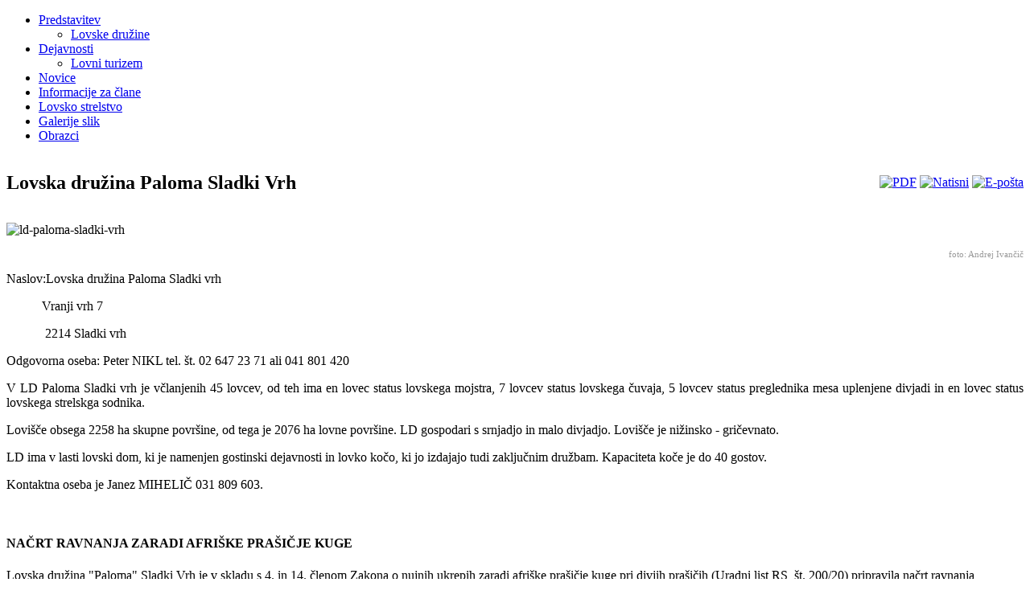

--- FILE ---
content_type: text/html; charset=utf-8
request_url: http://www.lz-maribor.si/predstavitev/lovske-druzine/55-lovska-druzina-paloma-sladki-vrh
body_size: 5865
content:
<!DOCTYPE html PUBLIC "-//W3C//DTD XHTML 1.0 Transitional//EN" "http://www.w3.org/TR/xhtml1/DTD/xhtml1-transitional.dtd">
<html xmlns="http://www.w3.org/1999/xhtml" xml:lang="sl-si" lang="sl-si" >
 <head>
  <meta http-equiv="X-UA-Compatible" content="IE=EmulateIE7" />
  <base href="http://www.lz-maribor.si/predstavitev/lovske-druzine/55-lovska-druzina-paloma-sladki-vrh" />
  <meta http-equiv="content-type" content="text/html; charset=utf-8" />
  <meta name="robots" content="index, follow" />
  <meta name="keywords" content="lovci, lz maribor, lovska zveza maribor, lov" />
  <meta name="title" content="Lovska družina Paloma Sladki Vrh" />
  <meta name="author" content="Tomaž Ivančič" />
  <meta name="description" content="Lovska zveza Maribor" />
  <meta name="generator" content="Joomla! 1.5 - Open Source Content Management" />
  <title>Lovska družina Paloma Sladki Vrh</title>
  <link href="/templates/lzs/favicon.ico" rel="shortcut icon" type="image/x-icon" />
  <script type="text/javascript" src="/media/system/js/mootools.js"></script>
  <script type="text/javascript" src="/media/system/js/caption.js"></script>
  <script src="http://www.lz-maribor.si/plugins/content/1pixelout/audio-player.js" type="text/javascript"></script>
  <!-- Added by JThumbs Joomla Plugin -->
<!-- For more infos visit <a href="http://www.kouvakis.gr/joomla/">John Kouvakis Website</a> -->
<script type="text/javascript" src="http://www.lz-maribor.si//plugins/content/jthumbs/includes/highslide-with-gallery.packed.js"></script>
<script type="text/javascript">
	hs.graphicsDir = 'http://www.lz-maribor.si//plugins/content/jthumbs/images/';
	hs.align = 'center';
	hs.transitions = ['expand', 'crossfade'];
	hs.outlineType = 'rounded-white';
	hs.fadeInOut = true;
	hs.numberPosition = 'caption';
	hs.dimmingOpacity = 0.75;
	// Add the controlbar
	if (hs.addSlideshow) hs.addSlideshow({
		//slideshowGroup: 'group1',
		interval: 5000,
		repeat: false,
		useControls: true,
		fixedControls: true,
		overlayOptions: {
			opacity: .75,
			position: 'top center',
			hideOnMouseOut: true
		}
	});
</script>
<link rel="stylesheet" href="http://www.lz-maribor.si//plugins/content/jthumbs/includes/jthumbs.css" type="text/css" media="screen" />

  <link rel="stylesheet" href="/templates/system/css/system.css" type="text/css" />
  <link rel="stylesheet" href="/templates/system/css/general.css" type="text/css" />

  <link rel="stylesheet" type="text/css" href="/templates/lzs/css/template.css" />
  <!--[if IE 6]><link rel="stylesheet" href="/templates/lzs/css/template.ie6.css" type="text/css" media="screen" /><![endif]-->
  <!--[if IE 7]><link rel="stylesheet" href="/templates/lzs/css/template.ie7.css" type="text/css" media="screen" /><![endif]-->
  <script type="text/javascript" src="/templates/lzs/script.js"></script>
 </head>
<body>
<div id="art-page-background-simple-gradient">
</div>
<div id="art-main">
<div class="art-Sheet">
    <div class="art-Sheet-tl"></div>
    <div class="art-Sheet-tr"></div>
    <div class="art-Sheet-bl"></div>
    <div class="art-Sheet-br"></div>
    <div class="art-Sheet-tc"></div>
    <div class="art-Sheet-bc"></div>
    <div class="art-Sheet-cl"></div>
    <div class="art-Sheet-cr"></div>
    <div class="art-Sheet-cc"></div>
    <div class="art-Sheet-body">
<div class="art-Header">
    <div class="art-Header-jpeg">
      <a href="/">
      <div class="logo">
      </div>
      <div class="logo1">
      </div>
      </a>
    </div>
</div>
<div class="art-nav">
	<div class="l"></div>
	<div class="r"></div>
<ul class="art-menu"><li class="parent active item1"><a href="http://www.lz-maribor.si/" class="active"><span class="l"> </span><span class="r"> </span><span class="t">Predstavitev</span></a><ul><li id="current" class="active item8"><a href="/predstavitev/lovske-druzine" class="active">Lovske družine</a></li></ul></li><li class="parent item2"><a href="/dejavnosti"><span class="l"> </span><span class="r"> </span><span class="t">Dejavnosti</span></a><ul><li class="item18"><a href="/dejavnosti/lovni-turizem" target="_blank">Lovni turizem</a></li></ul></li><li class="item12"><a href="/novice"><span class="l"> </span><span class="r"> </span><span class="t">Novice</span></a></li><li class="item3"><a href="/informacije-za-clane"><span class="l"> </span><span class="r"> </span><span class="t">Informacije za člane</span></a></li><li class="item5"><a href="/lovsko-strelstvo"><span class="l"> </span><span class="r"> </span><span class="t">Lovsko strelstvo</span></a></li><li class="parent item10"><a href="/galerije-slik"><span class="l"> </span><span class="r"> </span><span class="t">Galerije slik</span></a></li><li class="item16"><a href="/obrazci"><span class="l"> </span><span class="r"> </span><span class="t">Obrazci</span></a></li></ul></div>


<div class="art-contentLayout">
<div class="art-content">

<div class="art-Post">
		    <div class="art-Post-body">
		<div class="art-Post-inner">
		
				<div class="art-PostContent">
		
		<div class="Post">
    <div class="Post-body">
<div class="Post-inner">
<table cellspacing="0" cellpadding="0" border="0" width="100%"><tr><td>
<div>
<h2 class="PostHeaderIcon-wrapper"> 						Lovska družina Paloma Sladki Vrh			</h2></div>
</td><td align="right">
<div class="PostHeaderIcons metadata-icons">
<span class="metadata-icons"><a href="/predstavitev/lovske-druzine/55-lovska-druzina-paloma-sladki-vrh?format=pdf" title="PDF" onclick="window.open(this.href,'win2','status=no,toolbar=no,scrollbars=yes,titlebar=no,menubar=no,resizable=yes,width=640,height=480,directories=no,location=no'); return false;" rel="nofollow"><img src="/images/M_images/pdf_button.png" alt="PDF"  /></a>&nbsp;<a href="/predstavitev/lovske-druzine/55-lovska-druzina-paloma-sladki-vrh?tmpl=component&amp;print=1&amp;page=" title="Natisni" onclick="window.open(this.href,'win2','status=no,toolbar=no,scrollbars=yes,titlebar=no,menubar=no,resizable=yes,width=640,height=480,directories=no,location=no'); return false;" rel="nofollow"><img src="/images/M_images/printButton.png" alt="Natisni"  /></a>&nbsp;<a href="/component/mailto/?tmpl=component&amp;link=7a9467733d7e778d47aad124b022239c8588902d" title="E-pošta" onclick="window.open(this.href,'win2','width=400,height=350,menubar=yes,resizable=yes'); return false;"><img src="/images/M_images/emailButton.png" alt="E-pošta"  /></a></span></div>
</td></tr></table>

<div class="PostContent">
<div class="article">
<p><img src="/images/stories/lovske_druzine/ld-paloma-sladki-vrh.jpg" border="0" alt="ld-paloma-sladki-vrh" /></p>
<div style="text-align: right; color: #999999; font-size: 8pt;">foto: Andrej Ivančič</div>
<p style="text-align: justify;">Naslov:Lovska družina Paloma Sladki vrh</p>
<p style="text-align: justify;">&nbsp;&nbsp;&nbsp;&nbsp;&nbsp;&nbsp;&nbsp;&nbsp;&nbsp;&nbsp;&nbsp;Vranji vrh 7</p>
<p style="text-align: justify;">&nbsp;&nbsp;&nbsp;&nbsp;&nbsp;&nbsp;&nbsp;&nbsp;&nbsp;&nbsp;&nbsp; 2214 Sladki vrh</p>
<p style="text-align: justify;">Odgovorna oseba: Peter NIKL tel. št.&nbsp;02 647 23 71 ali 041 801 420&nbsp;&nbsp;</p>
<p style="text-align: justify;">V LD Paloma Sladki vrh je včlanjenih 45 lovcev, od teh ima en lovec status lovskega mojstra, 7 lovcev status lovskega čuvaja, 5 lovcev status preglednika mesa uplenjene divjadi in en lovec status lovskega strelskga sodnika.</p>
<p style="text-align: justify;">Lovišče obsega 2258 ha skupne površine, od tega je 2076 ha lovne površine. LD gospodari s srnjadjo in malo divjadjo. Lovišče je nižinsko - gričevnato.</p>
<p style="text-align: justify;">LD ima v lasti&nbsp;lovski dom, ki je&nbsp;namenjen gostinski dejavnosti in lovko kočo, ki jo izdajajo tudi&nbsp;zaključnim družbam. Kapaciteta&nbsp;koče je do 40 gostov.</p>
<p style="text-align: justify;">Kontaktna oseba je Janez MIHELIČ 031 809 603.&nbsp; &nbsp;&nbsp;</p>
<p style="text-align: justify;">&nbsp;</p>
<h4 class="kv-naslov">NAČRT RAVNANJA ZARADI AFRIŠKE PRAŠIČJE KUGE</h4>
<p>Lovska družina "Paloma" Sladki Vrh je v skladu s 4. in 14. členom Zakona o nujnih ukrepih zaradi afriške prašičje kuge pri divjih prašičih (Uradni list RS, št. 200/20) pripravila načrt ravnanja upravljavca lovišča, ki je dostopen za ogled na spodnji povezavi.</p>
<p><a href="/images/stories/dokumenti/APK_nacrti/narta%20ravnanja%20za%20upravljavca%20lovia%20paloma_sladki%20vrh_sprememba%20september2021.pdf" class="wf_file"><img class="wf_file_icon" src="/media/jce/icons/pdf.png" style="border: 0px; vertical-align: middle;" alt="pdf" /><span class="wf_file_text">LD Paloma_Sladki Vrh - nacrt ravnanja upravljalca lovisca apk.pdf</span></a></p></div>

</div>
<div class="cleared"></div>

</div>

    </div>
</div>

		</div>
		<div class="cleared"></div>
		
		
		</div>
		
		    </div>
		</div>
		


</div>
<div class="art-sidebar1">
<div class="art-Block">
    <div class="art-Block-body">

<div class="art-BlockHeader">
    <div class="art-header-tag-icon">
        <div class="t">
Iskanje</div>
    </div>
</div>
<div class="art-BlockContent">
    <div class="art-BlockContent-tl"></div>
    <div class="art-BlockContent-tr"></div>
    <div class="art-BlockContent-bl"></div>
    <div class="art-BlockContent-br"></div>
    <div class="art-BlockContent-tc"></div>
    <div class="art-BlockContent-bc"></div>
    <div class="art-BlockContent-cl"></div>
    <div class="art-BlockContent-cr"></div>
    <div class="art-BlockContent-cc"></div>
    <div class="art-BlockContent-body">

<form action="index.php" method="post">
	<div class="search">
		<input name="searchword" id="mod_search_searchword" maxlength="20" alt="Najdi" class="inputbox" type="text" size="20" value="Iskanje..."  onblur="if(this.value=='') this.value='Iskanje...';" onfocus="if(this.value=='Iskanje...') this.value='';" />	</div>
	<input type="hidden" name="task"   value="search" />
	<input type="hidden" name="option" value="com_search" />
	<input type="hidden" name="Itemid" value="8" />
</form>
    </div>
</div>


    </div>
</div>

<div class="art-Block">
    <div class="art-Block-body">

<div class="art-BlockHeader">
    <div class="art-header-tag-icon">
        <div class="t">
Kontakt</div>
    </div>
</div>
<div class="art-BlockContent">
    <div class="art-BlockContent-tl"></div>
    <div class="art-BlockContent-tr"></div>
    <div class="art-BlockContent-bl"></div>
    <div class="art-BlockContent-br"></div>
    <div class="art-BlockContent-tc"></div>
    <div class="art-BlockContent-bc"></div>
    <div class="art-BlockContent-cl"></div>
    <div class="art-BlockContent-cr"></div>
    <div class="art-BlockContent-cc"></div>
    <div class="art-BlockContent-body">

<h3 style="text-align: center;"><strong><span style="font-size: 12pt; color: #006600;">&nbsp;<img src="/images/stories/SLIKE/CGP/kratki%20jpg%20cmyk_splet%20.jpg" width="150" height="122" alt="kratki jpg cmyk splet " /></span></strong></h3>
<h3 style="text-align: center;"><strong><span style="font-size: 12pt; color: #006633;">Lovska zveza</span> <span style="color: #85714d;"><em><span style="font-size: 12pt;">Maribor</span></em></span></strong></h3>
<p style="text-align: center;">Tržaška cesta 65</p>
<p style="text-align: center;">SI - 2000 Maribor</p>
<p style="text-align: left;">&nbsp;</p>
<p style="text-align: center;">&nbsp;<em>telefon:</em></p>
<p style="text-align: center;">02 48 01 500</p>
<p style="text-align: center;">&nbsp;</p>
<p style="text-align: center;"><em>elektronska pošta:</em></p>
<p style="text-align: center;">&nbsp;</p>
<ul>
<li style="text-align: center;"><a href="mailto:lovskazveza.maribor@siol.net">lovskazveza.maribor@siol.net</a></li>
<li style="text-align: center;"><a href="mailto:lz.maribor@lovskazveza.si"></a><a href="mailto:lz.maribor@lovskazveza.si">lz.maribor@lovskazveza.si</a>&nbsp;</li>
</ul>
<p>&nbsp;</p>
<p style="text-align: center;"><em>&nbsp;</em></p>
<p><iframe src="https://www.google.com/maps/embed?pb=!1m19!1m8!1m3!1d10980.816586783882!2d15.650289!3d46.523862!3m2!1i1024!2i768!4f13.1!4m8!3e6!4m0!4m5!1s0x476f7711d18b6757%3A0x830550310425cdbb!2sLovska+zveza+Maribor%2C+Tr%C5%BEa%C5%A1ka+cesta+65%2C+2000+Maribor!3m2!1d46.523862!2d15.650288999999999!5e0!3m2!1ssl!2ssi!4v1452164723704" width="180" height="150" frameborder="0" style="border: 0;" allowfullscreen="true"></iframe></p>
<p style="text-align: center;"><strong>Spletna pisarna:<br /></strong><a href="http://pisarna.lz-maribor.si/" target="_blank">vstop</a><strong><br /></strong></p>
<p style="text-align: center;">&nbsp;</p>
<p style="text-align: center;">Na Tržaški cesti 65, deluje pisarna LKD Maribor</p>
<p style="text-align: center;">povezava do spletne strani&nbsp;</p>
<p style="text-align: center;"><a href="http://www.lkd-maribor.si/"><img src="/images/stories/SLIKE/CGP/nov%20logo.jpg" width="150" height="74" alt="nov logo" /></a></p>
<p style="text-align: center;">&nbsp;</p>
    </div>
</div>


    </div>
</div>

<div class="art-Block">
    <div class="art-Block-body">

<div class="art-BlockHeader">
    <div class="art-header-tag-icon">
        <div class="t">
Prijava</div>
    </div>
</div>
<div class="art-BlockContent">
    <div class="art-BlockContent-tl"></div>
    <div class="art-BlockContent-tr"></div>
    <div class="art-BlockContent-bl"></div>
    <div class="art-BlockContent-br"></div>
    <div class="art-BlockContent-tc"></div>
    <div class="art-BlockContent-bc"></div>
    <div class="art-BlockContent-cl"></div>
    <div class="art-BlockContent-cr"></div>
    <div class="art-BlockContent-cc"></div>
    <div class="art-BlockContent-body">

<form action="/predstavitev/lovske-druzine" method="post" name="login" id="form-login" >
		<fieldset class="input">
	<p id="form-login-username">
		<label for="modlgn_username">Uporabniško ime</label><br />
		<input id="modlgn_username" type="text" name="username" class="inputbox" alt="username" size="18" />
	</p>
	<p id="form-login-password">
		<label for="modlgn_passwd">Geslo</label><br />
		<input id="modlgn_passwd" type="password" name="passwd" class="inputbox" size="18" alt="password" />
	</p>
		<p id="form-login-remember">
		<label for="modlgn_remember">Pomni prijavo</label>
		<input id="modlgn_remember" type="checkbox" name="remember" class="inputbox" value="yes" alt="Remember Me" />
	</p>
		<input type="submit" name="Submit" class="button" value="Prijava" />
	</fieldset>
	<ul>
		<li>
			<a href="/component/user/reset">
			Ste pozabili geslo?</a>
		</li>
		<li>
			<a href="/component/user/remind">
			Ste pozabii uporabniško ime?</a>
		</li>
				<li>
			<a href="/component/user/register">
				Registracija</a>
		</li>
			</ul>
	
	<input type="hidden" name="option" value="com_user" />
	<input type="hidden" name="task" value="login" />
	<input type="hidden" name="return" value="L3ByZWRzdGF2aXRldi9sb3Zza2UtZHJ1emluZS81NS1sb3Zza2EtZHJ1emluYS1wYWxvbWEtc2xhZGtpLXZyaA==" />
	<input type="hidden" name="0fad34e4e7d45617136a7ce52339d78c" value="1" /></form>

    </div>
</div>


    </div>
</div>

<div class="art-Block">
    <div class="art-Block-body">

<div class="art-BlockHeader">
    <div class="art-header-tag-icon">
        <div class="t">
Lovne dobe</div>
    </div>
</div>
<div class="art-BlockContent">
    <div class="art-BlockContent-tl"></div>
    <div class="art-BlockContent-tr"></div>
    <div class="art-BlockContent-bl"></div>
    <div class="art-BlockContent-br"></div>
    <div class="art-BlockContent-tc"></div>
    <div class="art-BlockContent-bc"></div>
    <div class="art-BlockContent-cl"></div>
    <div class="art-BlockContent-cr"></div>
    <div class="art-BlockContent-cc"></div>
    <div class="art-BlockContent-body">

<p><strong><span style="font-size: 13px;"><span style="color: #000000;">Uradni list RS, št.&nbsp;<a title="Uredba o določitvi divjadi in lovnih dob" href="http://www.uradni-list.si/1/objava.jsp?urlurid=20044348" target="_blank"><span style="color: #000000;">101/04</span></a>&nbsp;in&nbsp;</span><span style="color: #ff0000;"><span style="color: #000000;"><a title="Uredba o spremembah in dopolnitvah Uredbe o določitvi divjadi in lovnih dob" href="http://www.uradni-list.si/1/objava.jsp?urlurid=20143394" target="_blank"><span style="color: #000000;">81/14</span></a></span><br /></span></span></strong></p>
<p><img src="/images/stories/Lovne_dobe/srnjad%20copy.png" alt="srnjad copy" width="92" height="59" /></p>
<p><span style="font-size: 10pt;">Srnjak, lanščak: 1. 5. - 31. 10.</span><br /><span style="font-size: 10pt;">Srna, mladiči obeh spolov:</span><br /><span style="font-size: 10pt;"><code>1. 9. - 31. 12.<br /><span style="font-size: 10pt;">Mladica: 1. 5. - 31. 12.</span>
	</code> </span></p>
<hr />
<p><code><img style="font-size: 13px; background-color: transparent;" src="/images/stories/Lovne_dobe/jelenjad%20copy.png" alt="jelenjad copy" width="103" height="83" />
</code></p>
<p><code><span style="font-size: 10pt;">Jelen: 16. 8. - 31. 12.</span><br /><span style="font-size: 10pt;">Košuta:1.9. - 31.12.</span><br /><span style="font-size: 10pt; color: #808080;">Teleta obeh spolov: 1. 9. - 31. 1.</span><br /><span style="font-size: 10pt; color: #808080;">Junica, lanščak: 1. 7. - 31. 1.</span></code></p>
<hr />
<p><code><span style="font-size: 13px; background-color: transparent;">&nbsp;</span><img style="font-size: 13px; background-color: transparent;" src="/images/stories/Lovne_dobe/damjak%20copy.png" alt="damjak copy" width="87" height="78" /></code></p>
<p><code>Damjak: 16. 8. - 31. 12.<span><br /><span style="color: #808080;">Košuta:1.9. - 31.12.<br />Teleta obeh spolov:&nbsp;1. 9. - 31. 1.<br />Junica, lanščak: 1. 7. - 31. 1.</span></span></code></p>
<hr />
<p><code><img src="/images/stories/Lovne_dobe/muflon%20copy.png" alt="muflon copy" width="93" height="50" /></code></p>
<p><code>Oven, lanščaki obeh spolov in jagneta obeh spolov:<span>&nbsp;1.8. - 28.2.<span><br />ovca:1. 8. - 31. 12.<span></span></span></span></code></p>
<hr id="system-readmore" /><hr />
<p><code><code><img src="/images/stories/Lovne_dobe/gams%20copy.png" alt="gams copy" width="87" height="66" /></code></code></p>
<p><code><code>Kozel, koza, kozliči obeh spolov,enoletni obeh spolov:<br />1.8. - 31. 12.<span></span></code></code></p>
<hr />
<p><code><code><span style="color: #339966;">&nbsp;<img src="/images/stories/Lovne_dobe/divji%20prai%20copy.png" alt="divji prai copy" width="91" height="52" /></span></code></code></p>
<p><code><code><code><code><span style="color: #808080;">Marjasec:</span><br /><span style="color: #808080;">1. 1. - 31. 12.</span><br />Svinja: 1. 7. - 31. 1.<br />Ozimci, lanščaki, mladiči obeh spolov:<br />1. 1. - 31. 12.</code></code> </code> </code></p>
<hr />
<p><code><code><code><code><span style="font-size: 13px; background-color: transparent;">Poljski zajec 1. 10. - 15. 12.</span></code></code> </code> </code></p>
<hr />
<p><code><code>Poljska jerebica (gojena): 1. 9. - 15. 11.<span></span></code></code></p>
<hr />
<p><code><code><code>Raca mlakarica: 1. 9. - 15. 1.</code></code></code></p>
<hr />
<p><code><code><code><code><code><code>Kuna belica, kuna zlatica:<br />1. 11. - 28. 2.</code></code> </code></code></code></code></p>
<hr />
<p><code><code>Jazbec: 1.8 -31.12./p&gt;</code></code></p>
<hr />
<p><code><code><code><code>Lisica: 1. 7. - 15. 3.</code></code></code></code></p>
<hr />
<p><span style="color: #808080;"><code><code>Šakal: 1.7. - 15.3.</code></code></span></p>
<hr />
<p><code><code>Navadni polh: 1. 10. - 30. 11.<br /></code></code></p>
<hr />
<p><code><code>Nutrija: 1. 1. - 31. 12.</code></code></p>
<hr />
<p><span style="color: #808080; background-color: transparent;">Pižmovka: 1.1. - 31.12.</span></p>
<hr />
<p><span style="color: #808080;"><code><code><code>Šoja: 1. 8. - 28. 2.</code></code></code></span></p>
<hr />
<p><code><code>Sraka: 1. 8. - 28. 2.</code></code></p>
<hr />
<p><span style="color: #808080;">Siva vrana: 1. 8. - 28. 2.</span></p>
<p><span style="color: #808080; font-size: 8pt;">Slike vir:&nbsp;DLUN VI.Pohorsko LUO 2011-2020</span></p>
    </div>
</div>


    </div>
</div>

<div id="peta"><img src="/templates/lzs/images/5d.gif" alt="Peta dimenzija" border="0" /><br /> <a title="izdelava spletnih strani" href="http://www.peta-dimenzija.si" target="_blank">izdelava spletnih strani</a></div>
</div>

</div>
<div class="cleared"></div>


<div class="art-Footer">
 <div class="art-Footer-inner">
  <div class="art-Footer-text">
  <p>&copy; 2009 - Lovska zveza Maribor | Spletna stran uporablja le piškotke, nujne za delovanje strani. | <a href="http://www.lz-maribor.si/administrator/" rel="nofolow">login</a></p>

    </div>
 </div>
 <div class="art-Footer-background"></div>
</div>

    </div>
</div>
<div class="cleared"></div>
<p class="art-page-footer"></p>
</div>

</body> 
</html>


--- FILE ---
content_type: application/javascript
request_url: http://www.lz-maribor.si//plugins/content/jthumbs/includes/highslide-with-gallery.packed.js
body_size: 15045
content:
/******************************************************************************
Name:    Highslide JS
Version: 4.0.6 (September 9 2008)
Config:  default +slideshow +positioning +transitions +packed
Author:  Torstein H�nsi
Support: http://highslide.com/support

Licence:
Highslide JS is licensed under a Creative Commons Attribution-NonCommercial 2.5
License (http://creativecommons.org/licenses/by-nc/2.5/).

You are free:
	* to copy, distribute, display, and perform the work
	* to make derivative works

Under the following conditions:
	* Attribution. You must attribute the work in the manner  specified by  the
	  author or licensor.
	* Noncommercial. You may not use this work for commercial purposes.

* For  any  reuse  or  distribution, you  must make clear to others the license
  terms of this work.
* Any  of  these  conditions  can  be  waived  if  you  get permission from the 
  copyright holder.

Your fair use and other rights are in no way affected by the above.
******************************************************************************/
eval(function(p,a,c,k,e,d){e=function(c){return(c<a?'':e(parseInt(c/a)))+((c=c%a)>35?String.fromCharCode(c+29):c.toString(36))};if(!''.replace(/^/,String)){while(c--){d[e(c)]=k[c]||e(c)}k=[function(e){return d[e]}];e=function(){return'\\w+'};c=1};while(c--){if(k[c]){p=p.replace(new RegExp('\\b'+e(c)+'\\b','g'),k[c])}}return p}('m j={X:{7x:\'9y...\',7y:\'5K J 9v\',7g:\'5K J 9s J 9t\',6R:\'9u J 9G F\',74:\'9D 35 <i>7X 7W</i>\',8q:\'9B J 9C 7X 7W 9n\',7J:\'82\',7P:\'81\',83:\'80\',8i:\'7V\',8j:\'7V (ac)\',9Z:\'a6\',7M:\'7U\',7I:\'7U 1l (7Z)\',7R:\'7Y\',7N:\'7Y 1l (7Z)\',7K:\'82 (5P Y)\',7Q:\'81 (5P 2A)\',7O:\'80\',84:\'a8 F\',2N:\'9Y %1 9N %2\',6t:\'5K J 1V 2j, 9M 7S a1 J 2r. 9S 5P 9R Q 1m 7S 2I.\'},4x:\'11/9T/\',6r:\'9U.45\',8U:10,8S:4A,8Q:10,8R:4A,3B:15,6l:15,4G:15,3P:15,4t:9W,7B:0.75,9d:I,5z:5,3g:2,6p:3,7D:\'3k 2A\',7E:1,96:1i,8G:I,7k:\'9V://9Q.9P/11/\',7j:I,2R:[],4L:7T,3h:0,5h:50,2V:\'2i\',6a:\'2i\',66:G,68:G,6m:I,2B:7L,3n:7L,47:I,1q:\'9K-9J\',61:\'11-P\',70:{2X:\'<1B 2Y="11-2X"><8h>\'+\'<1U 2Y="11-2I">\'+\'<a 1O="#" 2d="{j.X.7K}">\'+\'<B>{j.X.7J}</B></a>\'+\'</1U>\'+\'<1U 2Y="11-2P">\'+\'<a 1O="#" 2d="{j.X.7I}">\'+\'<B>{j.X.7M}</B></a>\'+\'</1U>\'+\'<1U 2Y="11-2u">\'+\'<a 1O="#" 2d="{j.X.7N}">\'+\'<B>{j.X.7R}</B></a>\'+\'</1U>\'+\'<1U 2Y="11-1m">\'+\'<a 1O="#" 2d="{j.X.7Q}">\'+\'<B>{j.X.7P}</B></a>\'+\'</1U>\'+\'<1U 2Y="11-2r">\'+\'<a 1O="#" 2d="{j.X.7O}">\'+\'<B>{j.X.83}</B></a>\'+\'</1U>\'+\'<1U 2Y="11-Z-2h">\'+\'<a 1O="#" 2d="{j.X.6R}">\'+\'<B>{j.X.84}</B></a>\'+\'</1U>\'+\'<1U 2Y="11-1V">\'+\'<a 1O="#" 2d="{j.X.8j}" >\'+\'<B>{j.X.8i}</B></a>\'+\'</1U>\'+\'</8h></1B>\'},48:[],5V:I,S:[],5T:[\'47\',\'2V\',\'6a\',\'66\',\'68\',\'1q\',\'3g\',\'a5\',\'a0\',\'9I\',\'8k\',\'a2\',\'a4\',\'a3\',\'8g\',\'6m\',\'3o\',\'4g\',\'2R\',\'3h\',\'61\',\'2B\',\'3n\',\'69\',\'8x\',\'2E\',\'3b\',\'8E\',\'8t\',\'1h\'],1s:[],6k:0,5F:{x:[\'8V\',\'Y\',\'3f\',\'2A\',\'8I\'],y:[\'4w\',\'14\',\'6o\',\'3k\',\'58\']},4Q:{},8g:{},8k:{},51:[],4K:[],3v:{},6f:{},1r:(17.4F&&!1g.3y),4B:/95/.19(3t.4U),3H:/9j.+94:1\\.[0-8].+91/.19(3t.4U),$:q(24){C 17.9h(24)},2C:q(21,4p){21[21.1b]=4p},1f:q(8l,3L,3a,5E,8o){m z=17.1f(8l);k(3L)j.6h(z,3L);k(8o)j.L(z,{9m:0,98:\'1N\',9o:0});k(3a)j.L(z,3a);k(5E)5E.2v(z);C z},6h:q(z,3L){Q(m x 2Q 3L)z[x]=3L[x]},L:q(z,3a){Q(m x 2Q 3a){k(j.1r&&x==\'1F\'){k(3a[x]>0.99)z.D.9i(\'6d\');N z.D.6d=\'9l(1F=\'+(3a[x]*2o)+\')\'}N z.D[x]=3a[x]}},43:q(){m 21=3t.8W.8T("9H");C 21[1]?7F(21[1]):G},59:q(){m 3u=17.6N&&17.6N!=\'9e\'?17.4C:17.5b;m b=17.5b;m 5C=(1g.5w&&1g.8f)?1g.5w+1g.8f:(b.64>b.2b?b.64:b.2b),5A=(1g.5r&&1g.8e)?1g.5r+1g.8e:(b.88>b.2c?b.88:b.2c),49=j.1r?3u.64:(17.4C.5X||5t.5w),46=j.1r?3u.5Q:(17.4C.5Q||5t.5r);m M=j.1r?3u.5X:(17.4C.5X||5t.5w),U=j.1r?3u.5Q:5t.5r;C{49:5C<49?49:5C,46:5A<46?46:5A,M:M,U:U,4y:j.1r?3u.4y:9A,4H:j.1r?3u.4H:9z}},4V:q(z){m p={x:z.8d,y:z.8c};42(z.8a){z=z.8a;p.x+=z.8d;p.y+=z.8c;k(z!=17.5b&&z!=17.4C){p.x-=z.4y;p.y-=z.4H}}C p},2h:q(a,2q,41){k(a.4n)C 2q;1W{3d j.4d(a,2q,41);C 1i}1S(e){C I}},7i:q(z,3R,1a){m 18=z.3i(3R);Q(m i=0;i<18.1b;i++){k((3d 7v(1a)).19(18[i].1a)){C 18[i]}}C G},77:q(s){s=s.2g(/\\s/g,\' \');m 1M=/{j\\.X\\.([^}]+)\\}/g,55=s.1v(1M),X;Q(m i=0;i<55.1b;i++){X=55[i].2g(1M,"$1");k(1C j.X[X]!=\'2a\')s=s.2g(55[i],j.X[X])}C s},7h:q(){m 6c=0,4Z=-1;Q(m i=0;i<j.S.1b;i++){k(j.S[i]){k(j.S[i].P.D.1E&&j.S[i].P.D.1E>6c){6c=j.S[i].P.D.1E;4Z=i}}}k(4Z==-1)j.3p=-1;N j.S[4Z].3N()},4z:q(a,4o){a.4n=a.2S;m p=a.4n?a.4n():G;a.4n=G;C(p&&1C p[4o]!=\'2a\')?p[4o]:(1C j[4o]!=\'2a\'?j[4o]:G)},5y:q(a){m 1h=j.4z(a,\'1h\');k(1h)C 1h;C a.1O},6j:q(24){m 5a=j.$(24),3C=j.6f[24],a={};k(!5a&&!3C)C G;k(!3C){3C=5a.4S(I);3C.24=\'\';j.6f[24]=3C;C 5a}N{C 3C.4S(I)}},44:q(d){j.5B.2v(d);j.5B.3A=\'\'},1T:q(u){k(!j.1P){j.1P=j.1f(\'1B\',{1a:\'11-ad\',4b:\'\',2S:q(){j.1V()}},{1n:\'2e\',Y:0},j.2w,I);j.2M(1g,\'3r\',j.4l)}j.1P.D.1Y=\'\';j.4l();j.1P.4b+=\'|\'+u.R;k(j.3H&&j.7c)j.1P.D.4W=\'6s(\'+j.4x+\'aP.7o)\';N j.1L(j.1P,0,u.3h,j.5h)},6D:q(R){k(!j.1P)C;k(1C R!=\'2a\')j.1P.4b=j.1P.4b.2g(\'|\'+R,\'\');k((1C R!=\'2a\'&&j.1P.4b!=\'\')||(j.2l&&j.4z(j.2l,\'3h\')))C;k(j.3H&&j.7c)j.1P.D.4W=\'1N\';N j.1L(j.1P,j.3h,0,j.5h);1X(q(){j.L(j.1P,{1Y:\'1N\',M:0,U:0})},j.5h)},4l:q(u){k(!j.1P)C;m 3c=j.59();m h=(j.1r&&u&&u.P)?2t(u.P.D.14)+2t(u.P.D.U)+(u.W?u.W.2n:0):0;j.L(j.1P,{M:3c.49+\'A\',U:1c.4D(3c.46,h)+\'A\'})},5e:q(z,1o){j.5c();m u=j.H=j.2K(z);1W{m 7e=j.2l=u.5N(1o);7e.2S()}1S(e){j.H=j.2l=G}1W{u.1V()}1S(e){}C 1i},2I:q(z){C j.5e(z,-1)},1m:q(z){C j.5e(z,1)},4T:q(e){k(!e)e=1g.28;k(!e.1z)e.1z=e.5L;k(e.1z.79)C I;m 1o=G;aT(e.aS){2y 32:1o=2;4N;2y 34:2y 39:2y 40:1o=1;4N;2y 8:2y 33:2y 37:2y 38:1o=-1;4N;2y 27:2y 13:1o=0}k(1o!==G){k(1o!=2)j.3S(17,1g.3y?\'6x\':\'6w\',j.4T);k(!j.7j)C I;k(e.5d)e.5d();N e.aY=1i;m u=j.2K();k(u){k(1o==0){u.1V()}N k(1o==2){k(u.1l)u.1l.7d()}N{k(u.1l)u.1l.2u();j.5e(u.R,1o)}C 1i}}C I},aZ:q(1d){j.2C(j.1s,1d)},b1:q(4i){j.2C(j.4K,4i)},6X:q(5J){m z,1M=/^11-P-([0-9]+)$/;z=5J;42(z.3q){k(z.24&&1M.19(z.24))C z.24.2g(1M,"$1");z=z.3q}z=5J;42(z.3q){k(z.3R&&j.4M(z)){Q(m R=0;R<j.S.1b;R++){m u=j.S[R];k(u&&u.a==z)C R}}z=z.3q}C G},2K:q(z){k(1C z==\'2a\')C j.S[j.3p]||G;k(1C z==\'2N\')C j.S[z]||G;k(1C z==\'6i\')z=j.$(z);C j.S[j.6X(z)]||G},4M:q(a){C(a.2S&&a.2S.7r().2g(/\\s/g,\' \').1v(/j.(b2|e)aN/))},7G:q(){Q(m i=0;i<j.S.1b;i++)k(j.S[i]&&j.S[i].4a)j.7h()},6G:q(e){k(!e)e=1g.28;k(e.ao>1)C I;k(!e.1z)e.1z=e.5L;m z=e.1z;42(z.3q&&!(/11-(2j|2r|72|3r)/.19(z.1a))){z=z.3q}m u=j.2K(z);k(u&&(u.6y||!u.4a))C I;k(u&&e.T==\'8m\'){k(e.1z.79)C I;m 1v=z.1a.1v(/11-(2j|2r|3r)/);k(1v){j.2p={u:u,T:1v[1],Y:u.x.E,M:u.x.B,14:u.y.E,U:u.y.B,6Z:e.4I,71:e.4J};j.2M(17,\'5x\',j.4R);k(e.5d)e.5d();k(/11-(2j|72)-6S/.19(u.V.1a)){u.3N();j.5I=I}C 1i}}N k(e.T==\'8n\'){j.3S(17,\'5x\',j.4R);k(j.2p){k(j.2p.T==\'2j\')j.2p.u.V.D.3W=j.4E;m 30=j.2p.30;k(!30&&!j.5I&&!/(2r|3r)/.19(j.2p.T)){u.1V()}N k(30||(!30&&j.aq)){j.2p.u.6T()}k(30)j.4l(u);j.5I=1i;j.2p=G}N k(/11-2j-6S/.19(z.1a)){z.D.3W=j.4E}}C 1i},4R:q(e){k(!j.2p)C I;k(!e)e=1g.28;m a=j.2p,u=a.u;a.4O=e.4I-a.6Z;a.6v=e.4J-a.71;m 5H=1c.ar(1c.78(a.4O,2)+1c.78(a.6v,2));k(!a.30)a.30=(a.T!=\'2j\'&&5H>0)||(5H>(j.au||5));k(a.30&&e.4I>5&&e.4J>5){k(a.T==\'3r\')u.3r(a);N u.2r(a)}C 1i},9a:q(e){1W{k(!e)e=1g.28;m 5g=/at/i.19(e.T);k(!e.1z)e.1z=e.5L;k(j.1r)e.5M=5g?e.al:e.ag;m u=j.2K(e.1z);k(!u.4a)C;k(!u||!e.5M||j.2K(e.5M)==u||j.2p)C;Q(m i=0;i<u.1s.1b;i++){m o=j.$(\'1J\'+u.1s[i]);k(o&&o.3G){m 1H=5g?0:o.1F,J=5g?o.1F:0;j.1L(o,1H,J)}}}1S(e){}},2M:q(z,28,3j){1W{z.2M(28,3j,1i)}1S(e){1W{z.7A(\'4f\'+28,3j);z.aO(\'4f\'+28,3j)}1S(e){z[\'4f\'+28]=3j}}},3S:q(z,28,3j){1W{z.3S(28,3j,1i)}1S(e){1W{z.7A(\'4f\'+28,3j)}1S(e){z[\'4f\'+28]=G}}},5i:q(i){k(j.5V&&j.48[i]&&j.48[i]!=\'2a\'){m 1p=17.1f(\'1p\');1p.5u=q(){1p=G;j.5i(i+1)};1p.1h=j.48[i]}},85:q(2N){k(2N&&1C 2N!=\'ai\')j.5z=2N;m 21=j.7C();Q(m i=0;i<21.3O.1b&&i<j.5z;i++){j.2C(j.48,j.5y(21.3O[i]))}k(j.1q)3d j.4m(j.1q,q(){j.5i(0)});N j.5i(0);m 45=j.1f(\'1p\',{1h:j.4x+j.6r})},5U:q(){k(!j.2w){j.2w=j.1f(\'1B\',G,{1n:\'2e\',Y:0,14:0,M:\'2o%\',1E:j.4t},17.5b,I);j.1A=j.1f(\'a\',{1a:\'11-1A\',2d:j.X.7y,3A:j.X.7x,1O:\'5n:;\'},{1n:\'2e\',14:\'-3X\',1F:j.7B,1E:1},j.2w);j.5B=j.1f(\'1B\',G,{1Y:\'1N\'},j.2w);1c.av=q(t,b,c,d){C c*t/d+b};1c.90=q(t,b,c,d){C c*(t/=d)*t+b};1c.97=q(t,b,c,d){k((t/=d/2)<1)C c/2*t*t+b;C-c/2*((--t)*(t-2)-1)+b};Q(m x 2Q j.5o){k(1C j[x]!=\'2a\')j.X[x]=j[x];N k(1C j.X[x]==\'2a\'&&1C j.5o[x]!=\'2a\')j.X[x]=j.5o[x]}}},86:q(){j.7s=I;k(j.5W)j.5W()},5c:q(){m 18=17.3i(\'*\'),4F=[],3O=[],2D={},1M;Q(m i=0;i<18.1b;i++){1M=j.4M(18[i]);k(1M){j.2C(4F,18[i]);k(1M[0]==\'j.2h\')j.2C(3O,18[i]);m g=j.4z(18[i],\'2E\')||\'1N\';k(!2D[g])2D[g]=[];j.2C(2D[g],18[i])}}j.3F={4F:4F,2D:2D,3O:3O};C j.3F},7C:q(){C j.3F||j.5c()},1L:q(z,o,3z,2Z,i,2L){k(1C i==\'2a\'){k(1C 2Z!=\'2N\')2Z=4A;k(2Z<25){j.L(z,{1F:3z});C}i=j.51.1b;2L=3z>o?1:-1;m 4s=(25/(2Z-2Z%25))*1c.8A(o-3z)}o=7F(o);m 5R=(z.1L===0||z.1L===1i||(z.1L==2&&j.1r));z.D.1k=((5R?3z:o)<=0)?\'1e\':\'1G\';k(5R||o<0||(2L==1&&o>3z))C;k(z.3E&&z.3E.i!=i){8p(j.51[z.3E.i]);o=z.3E.o}z.3E={i:i,o:o,4s:(4s||z.3E.4s)};z.D.1k=(o<=0)?\'1e\':\'1G\';j.L(z,{1F:o});j.51[i]=1X(q(){j.1L(z,o+z.3E.4s*2L,3z,G,i,2L)},25)},1V:q(z){m u=j.2K(z);k(u)u.1V();C 1i}};j.4m=q(1q,3w){f.3w=3w;f.1q=1q;m v=j.43(),54;f.6b=j.1r&&v>=5.5&&v<7;k(!1q){k(3w)3w();C}j.5U();f.2x=j.1f(\'2x\',{aG:0},{1k:\'1e\',1n:\'2e\',aJ:\'aK\'},j.2w,I);m 6e=j.1f(\'6e\',G,G,f.2x,1);f.2f=[];Q(m i=0;i<=8;i++){k(i%3==0)54=j.1f(\'54\',G,{U:\'2i\'},6e,I);f.2f[i]=j.1f(\'2f\',G,G,54,I);m D=i!=4?{aM:0,aL:0}:{1n:\'6n\'};j.L(f.2f[i],D)}f.2f[4].1a=1q;f.7p()};j.4m.6E={7p:q(){m 1h=j.4x+(j.aF||"aE/")+f.1q+".7o";m 7n=j.4B?j.2w:G;f.31=j.1f(\'1p\',G,{1n:\'2e\',Y:\'-3X\',14:\'-3X\'},7n,I);m 6F=f;f.31.5u=q(){6F.7m()};f.31.1h=1h},7m:q(){m o=f.2n=f.31.M/4,1j=[[0,0],[0,-4],[-2,0],[0,-8],0,[-2,-8],[0,-2],[0,-6],[-2,-2]],1T={U:(2*o)+\'A\',M:(2*o)+\'A\'};j.44(f.31);Q(m i=0;i<=8;i++){k(1j[i]){k(f.6b){m w=(i==1||i==7)?\'2o%\':f.31.M+\'A\';m 1B=j.1f(\'1B\',G,{M:\'2o%\',U:\'2o%\',1n:\'6n\',36:\'1e\'},f.2f[i],I);j.1f(\'1B\',G,{6d:"az:ay.ax.aA(aB=aD, 1h=\'"+f.31.1h+"\')",1n:\'2e\',M:w,U:f.31.U+\'A\',Y:(1j[i][0]*o)+\'A\',14:(1j[i][1]*o)+\'A\'},1B,I)}N{j.L(f.2f[i],{4W:\'6s(\'+f.31.1h+\') \'+(1j[i][0]*o)+\'A \'+(1j[i][1]*o)+\'A\'})}k(1g.3y&&(i==3||i==5))j.1f(\'1B\',G,1T,f.2f[i],I);j.L(f.2f[i],1T)}}k(j.3v[f.1q])j.3v[f.1q].4h();j.3v[f.1q]=f;k(f.3w)f.3w()},3m:q(u,1j,7u){1j=1j||{x:u.x.E,y:u.y.E,w:u.x.B+u.x.O+u.x.16,h:u.y.B+u.y.O+u.y.16};k(7u)f.2x.D.1k=(1j.h>=4*f.2n)?\'1G\':\'1e\';j.L(f.2x,{Y:(1j.x-f.2n)+\'A\',14:(1j.y-f.2n)+\'A\',M:(1j.w+2*(u.x.K+f.2n))+\'A\'});1j.w+=2*(u.x.K-f.2n);1j.h+=+2*(u.y.K-f.2n);j.L(f.2f[4],{M:1j.w>=0?1j.w+\'A\':0,U:1j.h>=0?1j.h+\'A\':0});k(f.6b)f.2f[3].D.U=f.2f[5].D.U=f.2f[4].D.U},4h:q(7t){k(7t)f.2x.D.1k=\'1e\';N j.44(f.2x)}};j.4d=q(a,2q,41,2F){k(17.6H&&j.1r&&!j.7s){j.5W=q(){3d j.4d(a,2q,41,2F)};C}f.a=a;f.41=41;f.2F=2F||\'2j\';f.3Q=!f.aC;j.5V=1i;f.1s=[];f.H=j.H;j.H=G;j.5U();m R=f.R=j.S.1b;Q(m i=0;i<j.5T.1b;i++){m 4r=j.5T[i];f[4r]=2q&&1C 2q[4r]!=\'2a\'?2q[4r]:j[4r]}k(!f.1h)f.1h=a.1O;m z=(2q&&2q.6z)?j.$(2q.6z):a;z=f.9g=z.3i(\'1p\')[0]||z;f.4Y=z.24||a.24;Q(m i=0;i<j.S.1b;i++){k(j.S[i]&&j.S[i].a==a&&!(f.H&&f.2R[1]==\'3J\')){j.S[i].3N();C 1i}}Q(m i=0;i<j.S.1b;i++){k(j.S[i]&&j.S[i].9g!=z&&!j.S[i].5p){j.S[i].6g()}}j.S[f.R]=f;k(!j.9d){k(j.S[R-1])j.S[R-1].1V();k(1C j.3p!=\'2a\'&&j.S[j.3p])j.S[j.3p].1V()}m 1j=j.4V(z);m x=f.x={};x.t=z.M?2t(z.M):z.2b;x.1Z=1j.x;x.2s=(z.2b-x.t)/2;m y=f.y={};y.t=z.U?2t(z.U):z.2c;y.1Z=1j.y;y.2s=(z.2c-y.t)/2;x.O=x.16=y.O=y.16=0;f.P=j.1f(\'1B\',{24:\'11-P-\'+f.R,1a:f.61},{1k:\'1e\',1n:\'2e\',1E:j.4t++},G,I);f.P.aH=f.P.aI=j.9a;k(f.2F==\'2j\'&&f.3g==2)f.3g=0;k(!f.1q||(f.H&&f.3Q&&f.2R[1]==\'3J\')){f[f.2F+\'60\']()}N k(j.3v[f.1q]){f.62();f[f.2F+\'60\']()}N{f.5Y();m u=f;3d j.4m(f.1q,q(){u.62();u[u.2F+\'60\']()})}C I};j.4d.6E={62:q(x,y){m o=f.W=j.3v[f.1q];o.2x.D.1E=f.P.D.1E;j.3v[f.1q]=G},5Y:q(){k(f.5p||f.1A)C;f.1A=j.1A;m u=f;f.1A.2S=q(){u.6g()};m u=f,l=(f.x.1Z+f.x.2s+(f.x.t-f.1A.2b)/2)+\'A\',t=(f.y.1Z+(f.y.t-f.1A.2c)/2)+\'A\';k(!1D&&f.H&&f.2R[1]==\'3J\')m 1D=f.H;k(1D){l=(1D.x.E+1D.x.K+1D.x.O+(1D.x.B-f.1A.2b)/2)+\'A\';t=(1D.y.E+1D.y.K+1D.y.O+(1D.y.B-f.1A.2c)/2)+\'A\';f.1A.D.1E=j.4t++}1X(q(){k(u.1A)j.L(u.1A,{Y:l,14:t})},2o)},aj:q(){m u=f;m 1p=17.1f(\'1p\');f.V=1p;1p.5u=q(){k(j.S[u.R])u.8F()};k(j.ak)1p.ah=q(){C 1i};1p.1a=\'11-2j\';j.L(1p,{1k:\'1e\',1Y:\'8O\',1n:\'2e\',69:\'3X\',1E:3});1p.2d=j.X.6t;k(j.4B)j.2w.2v(1p);k(j.1r&&j.af)1p.1h=G;1p.1h=f.1h;f.5Y()},8F:q(){1W{k(!f.V)C;f.V.5u=G;k(f.5p)C;N f.5p=I;m x=f.x,y=f.y;k(f.1A){j.L(f.1A,{14:\'-3X\'});f.1A=G}f.3P=j.3P;x.Z=f.V.M;y.Z=f.V.U;j.L(f.V,{M:f.x.t+\'A\',U:f.y.t+\'A\'});f.P.2v(f.V);j.L(f.P,{Y:f.x.1Z+\'A\',14:f.y.1Z+\'A\'});j.2w.2v(f.P);x.K=(f.V.2b-f.x.t)/2;y.K=(f.V.2c-f.y.t)/2;m 8u=j.6l+2*x.K;f.3P+=2*y.K;f.76();f.8r();m 2k=x.Z/y.Z;m 2B=f.47?f.2B:x.Z;m 3n=f.47?f.3n:y.Z;m 1u={x:\'2i\',y:\'2i\'};k(f.6a==\'3f\'){1u.x=\'3f\';1u.y=\'3f\'}N{k(f.2V.1v(/^14/))1u.y=G;k(f.2V.1v(/2A$/))1u.x=\'4D\';k(f.2V.1v(/^3k/))1u.y=\'4D\';k(f.2V.1v(/Y$/))1u.x=G}m 3c=j.59();x.E=x.1Z-x.K+x.2s;x.B=1c.E(x.Z,f.69||x.Z);x.2G=1c.E(x.Z,2B);x.1u=1u.x;x.1z=f.66;x.2m=j.3B;x.2T=8u;x.3e=3c.4y;x.2W=3c.M;f.1u(x);y.E=y.1Z-y.K+y.2s;y.B=1c.E(y.Z,f.8x||y.Z);y.2G=1c.E(y.Z,3n);y.1u=1u.y;y.1z=f.68;y.2m=j.4G;y.2T=f.3P;y.3e=3c.4H;y.2W=3c.U;f.1u(y);k(f.1w)f.3D(0,1);k(f.47){f.8P(2k);m 1y=f.1l;k(1y&&f.H&&1y.an&&1y.6C){m 1j=1y.7H.1n||\'\';Q(m 1T 2Q j.5F)Q(m i=0;i<5;i++){k(1j.1v(j.5F[1T][i]))f[1T].E=f.H[1T].E+(f.H[1T].O-f[1T].O)+(f.H[1T].B-f[1T].B)*[0,0,.5,1,1][i]}}k(f.3Q&&f.x.Z>f.x.B){f.7w();k(f.1s.1b==1)f.3D()}}f.8Y()}1S(e){1g.52.1O=f.1h}},1u:q(p,3K){m 1D,1T=p==f.x?\'x\':\'y\';k(p.1z&&p.1z.1v(/ /)){1D=p.1z.8T(\' \');p.1z=1D[0]}k(p.1z&&j.$(p.1z)){p.E=j.4V(j.$(p.1z))[1T];k(1D&&1D[1]&&1D[1].1v(/^[-]?[0-9]+A$/))p.E+=2t(1D[1])}N k(p.1u==\'2i\'||p.1u==\'3f\'){m 5D=1i;m 3I=I;k(p.1u==\'3f\')p.E=1c.3l(p.3e+(p.2W-p.B-p.2T-p.O-p.16)/2);N p.E=1c.3l(p.E-((p.B+p.O+p.16-p.t)/2));k(p.E<p.3e+p.2m){p.E=p.3e+p.2m;5D=I}k(!3K&&p.B<p.2G){p.B=p.2G;3I=1i}k(p.E+p.B+p.O+p.16>p.3e+p.2W-p.2T){k(!3K&&5D&&3I){p.B=p.2W-p.2m-p.2T}N k(p.B+p.O+p.16<p.2W-p.2m-p.2T){p.E=p.3e+p.2W-p.B-p.2m-p.2T-p.O-p.16}N{p.E=p.3e+p.2m;k(!3K&&3I)p.B=p.2W-p.2m-p.2T}}k(!3K&&p.B<p.2G){p.B=p.2G;3I=1i}}N k(p.1u==\'4D\'){p.E=1c.aV(p.E-p.B+p.t)}k(p.E<p.2m){m 8N=p.E;p.E=p.2m;k(3I&&!3K)p.B=p.B-(p.E-8N)}},8P:q(2k){m x=f.x,y=f.y;m 5s=1i;k(x.B/y.B>2k){ x.B=y.B*2k;k(x.B<x.2G){x.B=x.2G;y.B=x.B/2k}5s=I}N k(x.B/y.B<2k){ m aQ=y.B;y.B=x.B/2k;5s=I}f.8L(2k);k(5s){x.E=x.1Z-x.K+x.2s;x.2G=x.B;f.1u(x,I);y.E=y.1Z-y.K+y.2s;y.2G=y.B;f.1u(y,I);k(f.1w)f.3D()}},8L:q(2k){m x=f.x,y=f.y;k(f.1w){42(y.B>f.3n&&x.B>f.2B&&y.2m+y.O+y.B+y.16+y.2T>y.2W){y.B-=10;k(2k)x.B=y.B*2k;f.3D(0,1)}}},8Y:q(){m 1R={x:f.x.E-20,y:f.y.E-20,w:f.x.B+40,h:f.y.B+40};j.5j=(j.1r&&j.43()<7);k(j.5j)f.2J(\'6K\',\'1e\',1R);j.5k=((1g.3y&&3t.8W<9)||3t.9q==\'9k\'||(j.1r&&j.43()<5.5));k(j.5k)f.2J(\'6J\',\'1e\',1R);k(j.3H)f.2J(\'*\',\'1e\',1R);f.6q(1,{23:f.x.1Z+f.x.2s-f.x.K,26:f.y.1Z+f.y.2s-f.y.K,22:f.x.t,1Q:f.y.t,1K:0,2z:0,1I:0,2H:0,o:j.6p},{23:f.x.E,26:f.y.E,22:f.x.B,1Q:f.y.B,1K:f.x.O,1I:f.y.O,2z:f.x.16,2H:f.y.16,o:f.W?f.W.2n:0},j.8S,j.8U)},6q:q(1x,1H,J,2Z,3x){m 4j=f.2R,63=1x?(f.H?f.H.a:G):j.2l,t=(4j[1]&&63&&j.4z(63,\'2R\')[1]==4j[1])?4j[1]:4j[0];k(f[t]&&t!=\'2h\'){f[t](1x,1H,J);C}k(1x)j.L(f.P,{1F:1});k(f.W&&!f.3g){k(1x)f.W.3m(f);N f.W.4h()}k(!1x&&f.1w){k(f.1l){m c=f.1l.2X;k(j.2K(c)==f)c.3q.a7(c)}j.44(f.1w)}k(f.8t){1H.1o=1x?0:1;J.1o=1x}m t,u=f,3b=1c[f.3b]||1c.90;k(!1x)3b=1c[f.8E]||3b;Q(m i=1;i<=3x;i++){t=1c.3l(i*(2Z/3x));(q(){m 5S=i,F={};Q(m x 2Q 1H){F[x]=3b(t,1H[x],J[x]-1H[x],2Z);k(!/^1o$/.19(x))F[x]=1c.3l(F[x])}1X(q(){k(1x&&5S==1){u.V.D.1k=\'1G\';u.a.1a+=\' 11-6Q-2V\'}u.5O(F)},t)})()}k(1x){1X(q(){k(u.W)u.W.2x.D.1k="1G"},t);1X(q(){u.4P()},t+50)}N 1X(q(){u.4k()},t)},5O:q(J){1W{k(J.1o)j.L(f.P,{1F:J.1o});j.L(f.P,{M:(J.22+J.1K+J.2z+2*f.x.K)+\'A\',U:(J.1Q+J.1I+J.2H+2*f.y.K)+\'A\',Y:J.23+\'A\',14:J.26+\'A\'});j.L(f.V,{14:J.1I+\'A\',Y:J.1K+\'A\',M:J.22+\'A\',U:J.1Q+\'A\'});k(f.W&&f.3g){m o=f.W.2n-J.o;f.W.3m(f,{x:J.23+o,y:J.26+o,w:J.22+J.1K+J.2z+ -2*o,h:J.1Q+J.1I+J.2H+ -2*o},1)}f.P.D.1k=\'1G\'}1S(e){1g.52.1O=f.1h}},1L:q(1x,1H,J){f.3g=1i;m u=f,t=1x?4A:0;k(1x){j.L(f.P,{1F:0});f.5O(J);f.V.D.1k=\'1G\';j.1L(f.P,0,1)}k(f.W){f.W.2x.D.1E=f.P.D.1E;m 2L=1x||-1;Q(m i=1H.o;2L*i<=2L*J.o;i+=2L,t+=25){(q(){m o=1x?J.o-i:1H.o-i;1X(q(){u.W.3m(u,{x:(u.x.E+o),y:(u.y.E+o),w:(u.x.B-2*o+u.x.O+u.x.16),h:(u.y.B-2*o+u.y.O+u.y.16)},1)},t)})()}}k(1x)1X(q(){u.4P()},t+50);N{1X(q(){k(u.W)u.W.4h(u.9L);j.1L(u.P,1,0);1X(q(){u.4k()},4A)},t)}},3J:q(1x,1H,J){k(!1x)C;m u=f,3x=2t(j.4L/25),H=f.H;j.3S(17,\'5x\',j.4R);j.L(f.V,{M:J.22+\'A\',U:J.1Q+\'A\'});f.W=f.H.W;f.H.W=G;f.3U=j.1f(\'1B\',{1a:\'11-2j\'},{1n:\'2e\',1E:4,36:\'1e\',1Y:\'1N\'});m 67={8v:H,8X:f};Q(m x 2Q 67){f[x]=67[x].V.4S(1);j.L(f[x],{1n:\'2e\',98:0,1k:\'1G\'});f.3U.2v(f[x])}f.P.2v(f.3U);1H={23:H.x.E,22:H.x.B,1K:H.x.O,2z:H.x.16,26:H.y.E,1Q:H.y.B,1I:H.y.O,2H:H.y.16,o:1/3x};J.1Q=f.y.B;J.o=1;m t,3b=1c.97;f.65(1H);q 5Z(){k(u.1w){u.P.2v(u.1w);Q(m i=0;i<u.H.1s.1b;i++){m 2O=j.$(\'1J\'+u.H.1s[i]);k(2O.8H===u.R)u.1w.2v(2O);N j.1L(2O,2O.1F,0)}}u.3U.D.1Y=\'\';u.H.V.D.1Y=\'1N\'};k(/94:1\\.[0-8].+91/.19(3t.4U))1X(5Z,0);N 5Z();k(j.4B){m 1v=3t.4U.1v(/95\\/([0-9]{3})/);k(1v&&2t(1v[1])<9p)f.P.D.1k=\'1G\'}Q(m i=1;i<=3x;i++){t=1c.3l(i*(j.4L/3x));(q(){m F={},5S=i;Q(m x 2Q 1H){m 4p=3b(t,1H[x],J[x]-1H[x],j.4L);F[x]=(x!=\'o\')?1c.3l(4p):4p}1X(q(){u.65(F)},t)})()}1X(q(){u.8J()},t+2o)},65:q(F){1W{k(f.W)f.W.3m(f,{x:F.23,y:F.26,w:F.22+F.1K+F.2z,h:F.1Q+F.1I+F.2H},1);f.H.P.D.a9=\'aa(\'+(F.26-f.H.y.E)+\'A, \'+(F.22+F.1K+F.2z+2*f.H.x.K+F.23-f.H.x.E)+\'A, \'+(F.1Q+F.1I+F.2H+2*f.H.y.K+F.26-f.H.y.E)+\'A, \'+(F.23-f.H.x.E)+\'A)\';j.L(f.V,{14:F.1I+\'A\',Y:F.1K+\'A\',4G:(f.y.E-F.26)+\'A\',3B:(f.x.E-F.23)+\'A\'});j.L(f.P,{14:F.26+\'A\',Y:F.23+\'A\',M:(F.1K+F.2z+F.22+2*f.x.K)+\'A\',U:(F.1I+F.2H+F.1Q+2*f.y.K)+\'A\'});j.L(f.3U,{M:F.22+\'A\',U:F.1Q+\'A\',Y:F.1K+\'A\',14:F.1I+\'A\',1k:\'1G\'});j.L(f.8v,{14:(f.H.y.E-F.26+f.H.y.O-F.1I)+\'A\',Y:(f.H.x.E-F.23+f.H.x.O-F.1K)+\'A\'});j.L(f.8X,{1F:F.o,14:(f.y.E-F.26+f.y.O-F.1I)+\'A\',Y:(f.x.E-F.23+f.x.O-F.1K)+\'A\'});j.L(f.1w,{M:F.22+\'A\',U:F.1Q+\'A\',Y:(F.1K+f.x.K)+\'A\',14:(F.1I+f.y.K)+\'A\'})}1S(e){}},8J:q(){f.P.D.4W=f.aW||\'\';f.P.D.1k=f.V.D.1k=\'1G\';f.3U.D.1Y=\'1N\';f.a.1a+=\' 11-6Q-2V\';f.4P();f.H.4k()},8K:q(o,z){k(!f.H)C 1i;Q(m i=0;i<f.H.1s.1b;i++){m 2O=j.$(\'1J\'+f.H.1s[i]);k(2O&&2O.1J==o.1J){f.6A();2O.8H=f.R;j.2C(f.1s,f.H.1s[i]);C I}}C 1i},4P:q(){f.4a=I;f.3N();k(f.3h)j.1T(f);k(j.2l&&j.2l==f.a)j.2l=G;f.9f();k(f.1w)f.8b()},9f:q(){m R=f.R;m 1q=f.1q;3d j.4m(1q,q(){1W{j.S[R].8M()}1S(e){}})},8M:q(){m 1m=f.5N(1);k(1m&&1m.2S.7r().1v(/j\\.2h/))m 1p=j.1f(\'1p\',{1h:j.5y(1m)})},5N:q(1o){m 5G=f.5f(),as=j.3F.2D[f.2E||\'1N\'];k(!as[5G+1o]&&f.1l&&f.1l.7a){k(1o==1)C as[0];N k(1o==-1)C as[as.1b-1]}C as[5G+1o]||G},5f:q(){m 21=j.3F.2D[f.2E||\'1N\'];Q(m i=0;i<21.1b;i++){k(21[i]==f.a)C i}C G},8y:q(){k(f[f.4g]){m 21=j.3F.2D[f.2E||\'1N\'];m s=j.X.2N.2g(\'%1\',f.5f()+1).2g(\'%2\',21.1b);f[f.4g].3A=\'<1B 2Y="11-2N">\'+s+\'</1B>\'+f[f.4g].3A}},76:q(){k(f.1l)C;k(!f.H){Q(m i=0;i<j.4K.1b;i++){m 1y=j.4K[i],3M=1y.2E;k(3M===f.2E)f.1l=3d j.6B(1y)}}N{f.1l=f.H.1l}m 1y=f.1l;k(!1y)C;m u=1y.u=f;1y.7f();k(1y.6C){m o=1y.7H||{};o.3V=1y.2X;o.1J=\'2X\';f.3T(o)}k(!f.H&&f.3o)1y.2P(I);k(1y.3o){1y.3o=1X(q(){j.1m(u.R)},(1y.aw||7T))}},6g:q(){j.S[f.R]=G;k(j.2l==f.a)j.2l=G;j.6D();k(f.1A)j.1A.D.Y=\'-3X\'},8Z:q(){k(f.4e)C;f.4e=j.1f(\'a\',{1O:j.7k,1a:\'11-4e\',3A:j.X.74,2d:j.X.8q});f.3T({3V:f.4e,1n:\'14 Y\',1J:\'4e\'})},8s:q(6Y,8z){Q(m i=0;i<6Y.1b;i++){m T=6Y[i],s=G;k(!f[T+\'4X\']&&f.4Y)f[T+\'4X\']=T+\'-Q-\'+f.4Y;k(f[T+\'4X\'])f[T]=j.6j(f[T+\'4X\']);k(!f[T]&&!f[T+\'6U\']&&f[T+\'7l\'])1W{s=ae(f[T+\'7l\'])}1S(e){}k(!f[T]&&f[T+\'6U\']){s=f[T+\'6U\']}k(!f[T]&&!s){m 1m=f.a.7q;42(1m&&!j.4M(1m)){k((3d 7v(\'11-\'+T)).19(1m.1a||G)){f[T]=1m.4S(1);4N}1m=1m.7q}}k(!f[T]&&!s&&f.4g==T)s=\'\\n\';k(!f[T]&&s)f[T]=j.1f(\'1B\',{1a:\'11-\'+T,3A:s});k(8z&&f[T]){m o={1n:(T==\'5q\')?\'4w\':\'58\'};Q(m x 2Q f[T+\'8w\'])o[x]=f[T+\'8w\'][x];o.3V=f[T];f.3T(o)}}},2J:q(3R,1k,1R){m 18=17.3i(3R);m 3Y=3R==\'*\'?\'36\':\'1k\';Q(m i=0;i<18.1b;i++){k(3Y==\'1k\'||(17.ap.b3(18[i],"").9w(\'36\')==\'2i\'||18[i].8D(\'1e-35\')!=G)){m 29=18[i].8D(\'1e-35\');k(1k==\'1G\'&&29){29=29.2g(\'[\'+f.R+\']\',\'\');18[i].4q(\'1e-35\',29);k(!29)18[i].D[3Y]=18[i].6W}N k(1k==\'1e\'){m 2U=j.4V(18[i]);2U.w=18[i].2b;2U.h=18[i].2c;k(!f.3h){m 8C=(2U.x+2U.w<1R.x||2U.x>1R.x+1R.w);m 92=(2U.y+2U.h<1R.y||2U.y>1R.y+1R.h)}m 6V=j.6X(18[i]);k(!8C&&!92&&6V!=f.R){k(!29){18[i].4q(\'1e-35\',\'[\'+f.R+\']\');18[i].6W=18[i].D[3Y];18[i].D[3Y]=\'1e\'}N k(!29.1v(\'[\'+f.R+\']\')){18[i].4q(\'1e-35\',29+\'[\'+f.R+\']\')}}N k(29==\'[\'+f.R+\']\'||j.3p==6V){18[i].4q(\'1e-35\',\'\');18[i].D[3Y]=18[i].6W||\'\'}N k(29&&29.1v(\'[\'+f.R+\']\')){18[i].4q(\'1e-35\',29.2g(\'[\'+f.R+\']\',\'\'))}}}}},3N:q(){f.P.D.1E=j.4t++;Q(m i=0;i<j.S.1b;i++){k(j.S[i]&&i==j.3p){m 4v=j.S[i];4v.V.1a+=\' 11-\'+4v.2F+\'-6S\';4v.V.D.3W=j.1r?\'8B\':\'6u\';4v.V.2d=j.X.7g}}k(f.W)f.W.2x.D.1E=f.P.D.1E;f.V.1a=\'11-\'+f.2F;f.V.2d=j.X.6t;j.4E=1g.3y?\'6u\':\'6s(\'+j.4x+j.6r+\'), 6u\';k(j.1r&&j.43()<6)j.4E=\'8B\';f.V.D.3W=j.4E;j.3p=f.R;j.2M(17,1g.3y?\'6x\':\'6w\',j.4T)},2r:q(e){f.x.E=e.Y+e.4O;f.y.E=e.14+e.6v;k(e.T==\'2j\')f.V.D.3W=\'2r\';j.L(f.P,{Y:f.x.E+\'A\',14:f.y.E+\'A\'});k(f.W)f.W.3m(f)},3r:q(e){m w,h,r=e.M/e.U;w=1c.4D(e.M+e.4O,1c.E(f.2B,f.x.Z));k(f.3Q&&1c.8A(w-f.x.Z)<12)w=f.x.Z;h=w/r;k(h<1c.E(f.3n,f.y.Z)){h=1c.E(f.3n,f.y.Z);k(f.3Q)w=h*r}f.x.B=w;f.y.B=h;m F={M:f.x.B+\'A\',U:f.y.B+\'A\'};j.L(f.V,F);k(f.1w)f.3D(I);j.L(f.P,{M:(f.x.O+f.x.16+2*f.x.K+f.x.B)+\'A\',U:(f.y.O+f.y.16+2*f.y.K+f.y.B)+\'A\'});k(f.1l&&f.3Q){k(w==f.x.Z)f.1l.3Z(\'Z-2h\');N f.1l.3s(\'Z-2h\')}k(f.W)f.W.3m(f)},1V:q(){k(f.6y||!f.4a||(j.2l&&f.2R[1]==\'3J\'))C;f.6y=I;k(f.1l&&!j.2l)f.1l.2u();j.3S(17,1g.3y?\'6x\':\'6w\',j.4T);1W{f.V.D.3W=\'ab\';f.6q(0,{23:f.x.E,26:f.y.E,22:f.x.B,1Q:2t(f.V.D.U),1K:f.x.O,1I:f.y.O,2z:f.x.16,2H:f.y.16,o:f.W?f.W.2n:0},{23:f.x.1Z-f.x.K+f.x.2s,26:f.y.1Z-f.y.K+f.y.2s,22:f.x.t,1Q:f.y.t,1K:0,1I:0,2z:0,2H:0,o:j.6p},j.8R,j.8Q)}1S(e){f.4k()}},3T:q(o){m z=o.3V;k(1C z==\'6i\')z=j.6j(z);k(!z||1C z==\'6i\')C;z.D.1Y=\'8O\';o.1J=o.1J||o.3V;k(f.2R[1]==\'3J\'&&f.8K(o,z))C;f.6A();m M=o.M&&/^[0-9]+(A|%)$/.19(o.M)?o.M:\'2i\';k(/^(Y|2A)9c$/.19(o.1n)&&!/^[0-9]+A$/.19(o.M))M=\'aU\';m 1d=j.1f(\'1B\',{24:\'1J\'+j.6k++,1J:o.1J},{1n:\'2e\',1k:\'1e\',M:M},f.1w,I);1d.2v(z);j.6h(1d,{3G:o.3G,1F:o.1F||1,4u:o.1n,1L:o.1L});k(f.93){f.56(1d);k(!1d.3G||f.6P)j.1L(1d,0,1d.1F)}j.2C(f.1s,j.6k-1)},56:q(1d){m p=1d.4u||\'6o 3f\';k(/Y$/.19(p))1d.D.Y=0;k(/3f$/.19(p))j.L(1d,{Y:\'50%\',3B:\'-\'+1c.3l(1d.2b/2)+\'A\'});k(/2A$/.19(p))1d.D.2A=0;k(/^8V$/.19(p)){j.L(1d,{2A:\'2o%\',6l:f.x.K+\'A\',14:-f.y.K+\'A\',3k:-f.y.K+\'A\',36:\'2i\'});f.x.O=1d.2b}N k(/^8I$/.19(p)){j.L(1d,{Y:\'2o%\',3B:f.x.K+\'A\',14:-f.y.K+\'A\',3k:-f.y.K+\'A\',36:\'2i\'});f.x.16=1d.2b}k(/^14/.19(p))1d.D.14=0;k(/^6o/.19(p))j.L(1d,{14:\'50%\',4G:\'-\'+1c.3l(1d.2c/2)+\'A\'});k(/^3k/.19(p))1d.D.3k=0;k(/^4w$/.19(p)){j.L(1d,{Y:(-f.x.O-f.x.K)+\'A\',2A:(-f.x.16-f.x.K)+\'A\',3k:\'2o%\',3P:f.y.K+\'A\',M:\'2i\'});f.y.O=1d.2c}N k(/^58$/.19(p)){j.L(1d,{1n:\'6n\',Y:(-f.x.O-f.x.K)+\'A\',2A:(-f.x.16-f.x.K)+\'A\',14:\'2o%\',4G:f.y.K+\'A\',M:\'2i\'});f.y.16=1d.2c;1d.D.1n=\'2e\'}},8r:q(){f.8s([\'5q\',\'am\'],I);f.8y();k(f.5q&&f.6m)f.5q.1a+=\' 11-2r\';k(j.8G)f.8Z();Q(m i=0;i<j.1s.1b;i++){m o=j.1s[i],5v=o.6z,3M=o.2E;k((!5v&&!3M)||(5v&&5v==f.4Y)||(3M&&3M===f.2E)){f.3T(o)}}m 57=[];Q(m i=0;i<f.1s.1b;i++){m o=j.$(\'1J\'+f.1s[i]);k(/9c$/.19(o.4u))f.56(o);N j.2C(57,o)}m 5m=f.x.O+f.x.Z+f.x.16;k(j.96&&5m<j.2B){f.x.O+=(j.2B-5m)/2;f.x.16+=(j.2B-5m)/2}Q(m i=0;i<57.1b;i++)f.56(57[i]);f.93=I},6A:q(){k(!f.1w)f.1w=j.1f(\'1B\',G,{1n:\'2e\',M:f.x.B?f.x.B+\'A\':f.x.Z+\'A\',U:0,1k:\'1e\',36:\'1e\',1E:j.1r?4:G},j.2w,I)},3D:q(6M,9b){j.L(f.1w,{M:f.x.B+\'A\',U:f.y.B+\'A\'});k(6M||9b){Q(m i=0;i<f.1s.1b;i++){m o=j.$(\'1J\'+f.1s[i]);k(o&&/^(4w|58)$/.19(o.4u)){k(j.1r&&(j.43()<=6||17.6N==\'9e\')){o.D.M=(f.1w.2b+2*f.x.K-f.x.O-f.x.16)+\'A\'}f.y[o.4u==\'4w\'?\'O\':\'16\']=o.2c}}}k(6M){j.L(f.V,{14:f.y.O+\'A\'});j.L(f.1w,{14:(f.y.O+f.y.K)+\'A\'})}},8b:q(){m b=f.1w,p=j.59(),6L=j.4Q.x+p.4y,6O=j.4Q.y+p.4H;j.L(b,{14:(f.y.O+f.y.K)+\'A\',Y:(f.x.O+f.x.K)+\'A\',36:\'1G\'});k(j.4B)b.D.1k=\'1G\';f.P.2v(b);f.6P=f.x.E<6L&&6L<f.x.E+f.x.O+f.x.B+f.x.16&&f.y.E<6O&&6O<f.y.E+f.y.O+f.y.B+f.y.16;Q(m i=0;i<f.1s.1b;i++){m o=j.$(\'1J\'+f.1s[i]);o.D.1E=o.1J==\'2X\'?5:4;k(!o.3G||f.6P)j.1L(o,0,o.1F)}},7w:q(){k(f.1l){f.1l.3s(\'Z-2h\');C}f.53=j.1f(\'a\',{1O:\'5n:j.S[\'+f.R+\'].6I();\',2d:j.X.6R,1a:\'11-Z-2h\'});f.3T({3V:f.53,1n:j.7D,3G:I,1F:j.7E})},6I:q(){1W{k(f.53)j.44(f.53);f.3N();f.x.E=2t(f.P.D.Y)-(f.x.Z-f.V.M)/2;k(f.x.E<j.3B)f.x.E=j.3B;f.P.D.Y=f.x.E+\'A\';j.L(f.V,{M:f.x.Z+\'A\',U:f.y.Z+\'A\'});f.x.B=f.x.Z;f.y.B=f.y.Z;k(f.1w)f.3D(I);j.L(f.P,{M:(f.x.O+2*f.x.K+f.x.B+f.x.16)+\'A\',U:(f.y.O+2*f.y.K+f.y.B+f.y.16)+\'A\'});k(f.W)f.W.3m(f);f.6T();j.4l(f)}1S(e){1g.52.1O=f.V.1h}},6T:q(){m 1R={x:2t(f.P.D.Y)-20,y:2t(f.P.D.14)-20,w:f.V.2b+40,h:f.V.2c+40};k(j.5j)f.2J(\'6K\',\'1e\',1R);k(j.5k)f.2J(\'6J\',\'1e\',1R);k(j.3H)f.2J(\'*\',\'1e\',1R)},4k:q(){f.a.1a=f.a.1a.2g(\'11-6Q-2V\',\'\');k(j.5j)f.2J(\'6K\',\'1G\');k(j.5k)f.2J(\'6J\',\'1G\');k(j.3H)f.2J(\'*\',\'1G\');k(f.W&&f.3g)f.W.4h();j.44(f.P);k(f.3h)j.6D(f.R);j.S[f.R]=G;j.7G()}};j.6B=q(4i){j.5c();Q(m x 2Q 4i)f[x]=4i[x];k(f.6C)f.73()};j.6B.6E={73:q(){f.2X=j.1f(\'1B\',{3A:j.77(j.70.2X)},G,j.2w);m 4c=[\'2P\',\'2u\',\'2I\',\'1m\',\'2r\',\'Z-2h\',\'1V\'];f.1t={};m 6F=f;Q(m i=0;i<4c.1b;i++){f.1t[4c[i]]=j.7i(f.2X,\'1U\',\'11-\'+4c[i]);f.3s(4c[i])}f.1t.2u.D.1Y=\'1N\';f.3Z(\'Z-2h\')},7f:q(){k(f.7a)C;m 45=f.u.5f(),1M=/5l$/;k(45==0)f.3Z(\'2I\');N k(1M.19(f.1t.2I.3i(\'a\')[0].1a))f.3s(\'2I\');k(45+1==j.3F.2D[f.2E||\'1N\'].1b){f.3Z(\'1m\');f.3Z(\'2P\')}N k(1M.19(f.1t.1m.3i(\'a\')[0].1a)){f.3s(\'1m\');f.3s(\'2P\')}},3s:q(1t){m 7b=f,a=f.1t[1t].3i(\'a\')[0],1M=/5l$/;a.2S=q(){7b[1t]();C 1i};k(1M.19(a.1a))a.1a=a.1a.2g(1M,\'\')},3Z:q(1t){m a=f.1t[1t].3i(\'a\')[0];a.2S=q(){C 1i};k(!/5l$/.19(a.1a))a.1a+=\' 5l\'},7d:q(){k(f.3o)f.2u();N f.2P()},2P:q(7z){k(f.1t){f.1t.2P.D.1Y=\'1N\';f.1t.2u.D.1Y=\'\'}f.3o=I;k(!7z)j.1m(f.u.R)},2u:q(){k(f.1t){f.1t.2u.D.1Y=\'1N\';f.1t.2P.D.1Y=\'\'}8p(f.3o);f.3o=G},2I:q(){f.2u();j.2I(f.1t.2I)},1m:q(){f.2u();j.1m(f.1t.1m)},2r:q(){},\'Z-2h\':q(){j.2K().6I()},1V:q(){j.1V(f.1t.1V)}};k(17.6H&&j.1r){m 1h=(1g.52.aR==\'aX:\')?\'://0\':\'5n:b0(0)\';17.9X(\'<87 T="9x/5n" 89="89" 1h="\'+1h+\'" \'+\'9F="k (f.6H == \\\'9E\\\') j.86();"\'+\'><\\/87>\')}j.5o=j.X;m 9r=j.4d;j.2M(17,\'5x\',q(e){j.4Q={x:e.4I,y:e.4J}});j.2M(17,\'8m\',j.6G);j.2M(17,\'8n\',j.6G);j.2M(1g,\'9O\',j.85);',62,686,'|||||||||||||||this||||hs|if||var||||function||||exp|||||el|px|span|return|style|min|size|null|last|true|to|cb|setStyles|width|else|p1|wrapper|for|key|expanders|type|height|content|outline|lang|left|full||highslide|||top||p2|document|els|test|className|length|Math|overlay|hidden|createElement|window|src|false|pos|visibility|slideshow|next|position|op|img|outlineType|ie|overlays|btn|justify|match|overlayBox|up|ss|target|loading|div|typeof|tgt|zIndex|opacity|visible|from|yp1|hsId|xp1|fade|re|none|href|dimmer|yspan|imgPos|catch|dim|li|close|try|setTimeout|display|tpos||arr|xspan|xmin|id||ymin||event|hiddenBy|undefined|offsetWidth|offsetHeight|title|absolute|td|replace|expand|auto|image|ratio|upcoming|marginMin|offset|100|dragArgs|params|move|tb|parseInt|pause|appendChild|container|table|case|xp2|right|minWidth|push|groups|slideshowGroup|contentType|minSpan|yp2|previous|showHideElements|getExpander|dir|addEventListener|number|oDiv|play|in|transitions|onclick|marginMax|elPos|anchor|clientSpan|controls|class|dur|hasDragged|graphic||||by|overflow||||styles|easing|page|new|scroll|center|outlineWhileAnimating|dimmingOpacity|getElementsByTagName|func|bottom|round|setPosition|minHeight|autoplay|focusKey|parentNode|resize|enable|navigator|iebody|pendingOutlines|onLoad|steps|opera|oFinal|innerHTML|marginLeft|clone|sizeOverlayBox|fading|anchors|hideOnMouseOut|geckoMac|allowReduce|crossfade|moveOnly|attribs|sg|focus|images|marginBottom|isImage|tagName|removeEventListener|createOverlay|fadeBox|overlayId|cursor|9999px|prop|disable||custom|while|ieVersion|discardElement|cur|pageHeight|allowSizeReduction|preloadTheseImages|pageWidth|isExpanded|owner|buttons|Expander|credits|on|numberPosition|destroy|options|trans|afterClose|setDimmerSize|Outline|getParams|param|val|setAttribute|name|step|zIndexCounter|hsPos|blurExp|above|graphicsDir|scrollLeft|getParam|250|safari|documentElement|max|styleRestoreCursor|all|marginTop|scrollTop|clientX|clientY|slideshows|transitionDuration|isHsAnchor|break|dX|afterExpand|mouse|dragHandler|cloneNode|keyHandler|userAgent|getPosition|background|Id|thumbsUserSetId|topmostKey||faders|location|fullExpandLabel|tr|matches|positionOverlay|os|below|getPageSize|node|body|updateAnchors|preventDefault|previousOrNext|getAnchorIndex|over|dimmingDuration|preloadFullImage|hideSelects|hideIframes|disabled|curW|javascript|langDefaults|onLoadStarted|heading|innerHeight|changed|self|onload|tId|innerWidth|mousemove|getSrc|numberOfImagesToPreload|yScroll|garbageBin|xScroll|hasMovedMin|parent|oPos|current|distance|hasFocused|element|Click|srcElement|relatedTarget|getAdjacentAnchor|setSize|arrow|clientHeight|skip|pI|overrides|init|continuePreloading|onDomReady|clientWidth|showLoading|prep|Create|wrapperClassName|connectOutline|other|scrollWidth|crossfadeStep|targetX|names|targetY|maxWidth|align|hasAlphaImageLoader|topZ|filter|tbody|clones|cancelLoading|setAttribs|string|getNode|idCounter|marginRight|dragByHeading|relative|middle|outlineStartOffset|changeSize|restoreCursor|url|restoreTitle|pointer|dY|keydown|keypress|isClosing|thumbnailId|genOverlayBox|Slideshow|useControls|undim|prototype|pThis|mouseClickHandler|readyState|doFullExpand|IFRAME|SELECT|mX|doWrapper|compatMode|mY|mouseIsOver|active|fullExpandTitle|blur|redoShowHide|Text|wrapperKey|origProp|getWrapperKey|types|clickX|skin|clickY|html|getControls|creditsText||initSlideshow|replaceLang|pow|form|repeat|sls|dimmingGeckoFix|hitSpace|adj|checkFirstAndLast|focusTitle|focusTopmost|getElementByClass|enableKeyListener|creditsHref|Eval|onGraphicLoad|appendTo|png|preloadGraphic|nextSibling|toString|isDomReady|hide|vis|RegExp|createFullExpand|loadingText|loadingTitle|wait|detachEvent|loadingOpacity|getAnchors|fullExpandPosition|fullExpandOpacity|parseFloat|reOrder|overlayOptions|playTitle|previousText|previousTitle|200|playText|pauseTitle|moveTitle|nextText|nextTitle|pauseText|and|500|Play|Close|JS|Highslide|Pause|spacebar|Move|Next|Previous|moveText|fullExpandText|preloadImages|domReady|script|scrollHeight|defer|offsetParent|showOverlays|offsetTop|offsetLeft|scrollMaxY|scrollMaxX|headingOverlay|ul|closeText|closeTitle|captionOverlay|tag|mousedown|mouseup|nopad|clearTimeout|creditsTitle|getOverlays|getInline|fadeInOut|modMarginRight|oldImg|Overlay|maxHeight|getNumber|addOverlay|abs|hand|clearsX|getAttribute|easingClose|contentLoaded|showCredits|reuse|rightpanel|crossfadeEnd|reuseOverlay|fitOverlayBox|preloadNext|tmpMin|block|correctRatio|restoreSteps|restoreDuration|expandDuration|split|expandSteps|leftpanel|appVersion|newImg|show|writeCredits|easeInQuad|Gecko|clearsY|gotOverlays|rv|Safari|padToMinWidth|easeInOutQuad|border||wrapperMouseHandler|doPanels|panel|allowMultipleInstances|BackCompat|prepareNextOutline|thumb|getElementById|removeAttribute|Macintosh|KDE|alpha|padding|homepage|margin|525|vendor|HsExpander|bring|front|Expand|cancel|getPropertyValue|text|Loading|pageYOffset|pageXOffset|Go|the|Powered|complete|onreadystatechange|actual|MSIE|captionEval|shadow|drop|preserveContent|click|of|load|no|vikjavev|keys|Use|graphics|zoomout|http|1001|write|Image|resizeTitle|captionText|drag|headingId|headingEval|headingText|captionId|Resize|removeChild|Full|clip|rect|default|esc|dimming|eval|flushImgSize|toElement|oncontextmenu|object|imageCreate|blockRightClick|fromElement|caption|fixedControls|button|defaultView|hasHtmlexpanders|sqrt||mouseover|dragSensitivity|linearTween|interval|Microsoft|DXImageTransform|progid|AlphaImageLoader|sizingMethod|isHtml|scale|outlines|outlinesDir|cellSpacing|onmouseover|onmouseout|borderCollapse|collapse|fontSize|lineHeight|xpand|attachEvent|geckodimmer|tmpHeight|protocol|keyCode|switch|200px|floor|wrapperBG|https|returnValue|registerOverlay|void|addSlideshow|htmlE|getComputedStyle'.split('|'),0,{}))
